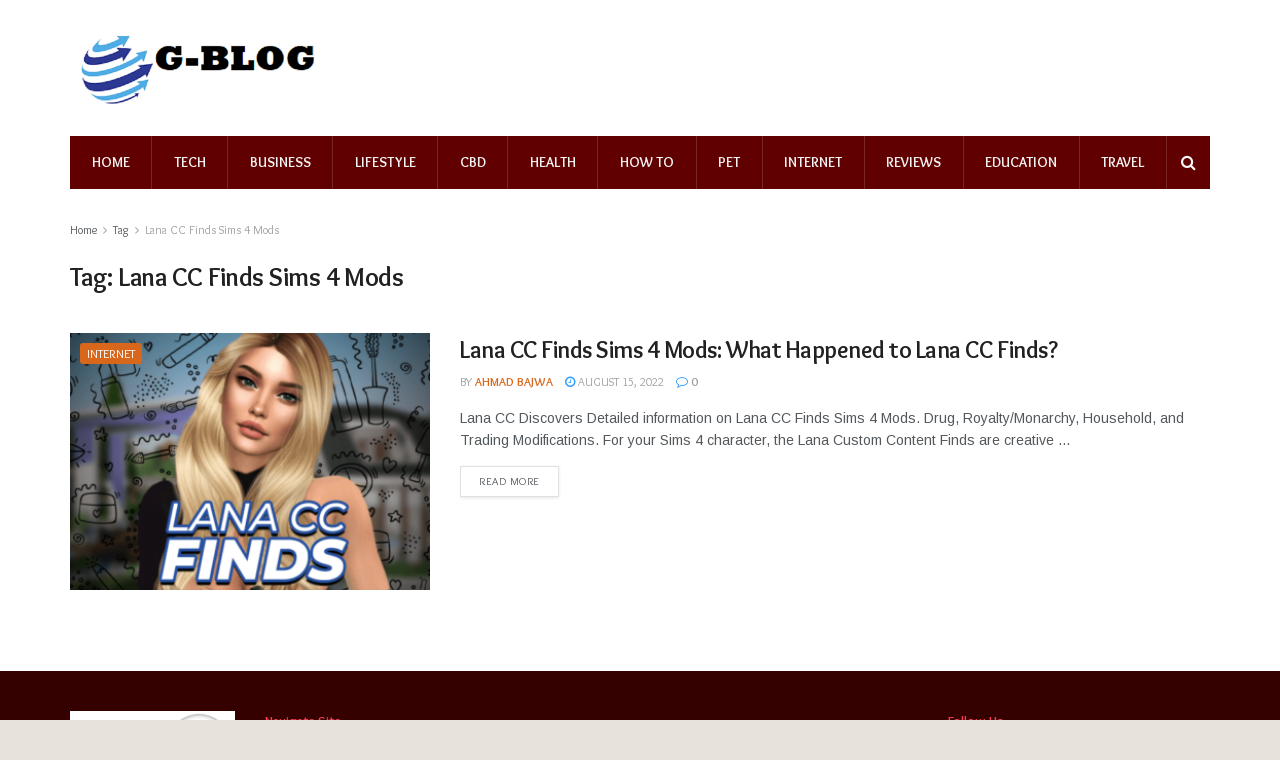

--- FILE ---
content_type: text/html; charset=UTF-8
request_url: https://g-blog.net/tag/lana-cc-finds-sims-4-mods/
body_size: 15222
content:
<!doctype html> <!--[if lt IE 7]><html class="no-js lt-ie9 lt-ie8 lt-ie7" lang="en-US"> <![endif]--> <!--[if IE 7]><html class="no-js lt-ie9 lt-ie8" lang="en-US"> <![endif]--> <!--[if IE 8]><html class="no-js lt-ie9" lang="en-US"> <![endif]--> <!--[if IE 9]><html class="no-js lt-ie10" lang="en-US"> <![endif]--> <!--[if gt IE 8]><!--><html class="no-js" lang="en-US"> <!--<![endif]--><head><meta http-equiv="Content-Type" content="text/html; charset=UTF-8" /><meta name='viewport' content='width=device-width, initial-scale=1, user-scalable=yes' /><link rel="stylesheet" media="print" onload="this.onload=null;this.media='all';" id="ao_optimized_gfonts" href="https://fonts.googleapis.com/css?family=Overlock%3A700%2Cregular%2Cregular%7CArimo%3Aregular&amp;display=swap"><link rel="profile" href="http://gmpg.org/xfn/11" /><link rel="pingback" href="https://g-blog.net/xmlrpc.php" /><meta name="theme-color" content="#b78726"><meta name="msapplication-navbutton-color" content="#b78726"><meta name="apple-mobile-web-app-status-bar-style" content="#b78726"><meta name='robots' content='noindex, follow' /><meta property="og:type" content="website"><meta property="og:title" content="Lana CC Finds Sims 4 Mods: What Happened to Lana CC Finds?"><meta property="og:site_name" content="My Blog"><meta property="og:description" content="Lana CC Discovers Detailed information on Lana CC Finds Sims 4 Mods. Drug, Royalty/Monarchy, Household, and Trading Modifications. For your"><meta property="og:url" content="https://g-blog.net/tag/lana-cc-finds-sims-4-mods"><meta property="og:locale" content="en_US"><meta property="og:image" content="https://g-blog.net/wp-content/uploads/2022/08/Lana-CC-Finds-Sims-4-Mods.png"><meta property="og:image:height" content="360"><meta property="og:image:width" content="640"><meta name="twitter:card" content="summary"><meta name="twitter:url" content="https://g-blog.net/tag/lana-cc-finds-sims-4-mods"><meta name="twitter:title" content="Lana CC Finds Sims 4 Mods: What Happened to Lana CC Finds?"><meta name="twitter:description" content="Lana CC Discovers Detailed information on Lana CC Finds Sims 4 Mods. Drug, Royalty/Monarchy, Household, and Trading Modifications. For your"><meta name="twitter:image:src" content="https://g-blog.net/wp-content/uploads/2022/08/Lana-CC-Finds-Sims-4-Mods.png"><meta name="twitter:image:width" content="640"><meta name="twitter:image:height" content="360"><meta name="twitter:site" content="https://twitter.com/jegtheme"> <script defer src="[data-uri]"></script> <title>Lana CC Finds Sims 4 Mods Archives - My Blog</title><meta property="og:locale" content="en_US" /><meta property="og:type" content="article" /><meta property="og:title" content="Lana CC Finds Sims 4 Mods Archives - My Blog" /><meta property="og:url" content="https://g-blog.net/tag/lana-cc-finds-sims-4-mods/" /><meta property="og:site_name" content="My Blog" /><meta name="twitter:card" content="summary_large_image" /> <script type="application/ld+json" class="yoast-schema-graph">{"@context":"https://schema.org","@graph":[{"@type":"WebSite","@id":"https://g-blog.net/#website","url":"https://g-blog.net/","name":"My Blog","description":"My WordPress Blog","potentialAction":[{"@type":"SearchAction","target":{"@type":"EntryPoint","urlTemplate":"https://g-blog.net/?s={search_term_string}"},"query-input":"required name=search_term_string"}],"inLanguage":"en-US"},{"@type":"CollectionPage","@id":"https://g-blog.net/tag/lana-cc-finds-sims-4-mods/","url":"https://g-blog.net/tag/lana-cc-finds-sims-4-mods/","name":"Lana CC Finds Sims 4 Mods Archives - My Blog","isPartOf":{"@id":"https://g-blog.net/#website"},"breadcrumb":{"@id":"https://g-blog.net/tag/lana-cc-finds-sims-4-mods/#breadcrumb"},"inLanguage":"en-US","potentialAction":[{"@type":"ReadAction","target":["https://g-blog.net/tag/lana-cc-finds-sims-4-mods/"]}]},{"@type":"BreadcrumbList","@id":"https://g-blog.net/tag/lana-cc-finds-sims-4-mods/#breadcrumb","itemListElement":[{"@type":"ListItem","position":1,"name":"Home","item":"https://g-blog.net/"},{"@type":"ListItem","position":2,"name":"Lana CC Finds Sims 4 Mods"}]}]}</script> <link href='https://fonts.gstatic.com' crossorigin='anonymous' rel='preconnect' /><link href='https://fonts.googleapis.com' rel='preconnect' /><link href='https://connect.facebook.net' rel='preconnect' /><link href='https://www.google-analytics.com' rel='preconnect' /><link href='https://www.googletagmanager.com' rel='preconnect' /><link rel="alternate" type="application/rss+xml" title="My Blog &raquo; Feed" href="https://g-blog.net/feed/" /><link rel="alternate" type="application/rss+xml" title="My Blog &raquo; Lana CC Finds Sims 4 Mods Tag Feed" href="https://g-blog.net/tag/lana-cc-finds-sims-4-mods/feed/" /><link rel='stylesheet' id='wp-block-library-css'  href='https://g-blog.net/wp-includes/css/dist/block-library/style.min.css' type='text/css' media='all' /><link rel='stylesheet' id='contact-form-7-css'  href='https://g-blog.net/wp-content/cache/autoptimize/css/autoptimize_single_e6fae855021a88a0067fcc58121c594f.css' type='text/css' media='all' /> <!--[if lt IE 9]><link rel='stylesheet' id='vc_lte_ie9-css'  href='https://g-blog.net/wp-content/plugins/js_composer/assets/css/vc_lte_ie9.min.css' type='text/css' media='screen' /> <![endif]--><link rel='stylesheet' id='mediaelement-css'  href='https://g-blog.net/wp-includes/js/mediaelement/mediaelementplayer-legacy.min.css' type='text/css' media='all' /><link rel='stylesheet' id='wp-mediaelement-css'  href='https://g-blog.net/wp-includes/js/mediaelement/wp-mediaelement.min.css' type='text/css' media='all' /><link rel='stylesheet' id='jnews-frontend-css'  href='https://g-blog.net/wp-content/themes/jnews/assets/dist/frontend.min.css' type='text/css' media='all' /><link rel='stylesheet' id='jnews-style-css'  href='https://g-blog.net/wp-content/themes/jnews/style.css' type='text/css' media='all' /><link rel='stylesheet' id='jnews-darkmode-css'  href='https://g-blog.net/wp-content/cache/autoptimize/css/autoptimize_single_2fabf4760564b3c9d72fa7fdebdadd00.css' type='text/css' media='all' /><link rel='stylesheet' id='jnews-scheme-css'  href='https://g-blog.net/wp-content/cache/autoptimize/css/autoptimize_single_c829e485538d1d93f4da9ed88ffdd59f.css' type='text/css' media='all' /><link rel='stylesheet' id='jnews-social-login-style-css'  href='https://g-blog.net/wp-content/cache/autoptimize/css/autoptimize_single_52d04370925cb2192842c3561b60669e.css' type='text/css' media='all' /><link rel='stylesheet' id='jnews-select-share-css'  href='https://g-blog.net/wp-content/cache/autoptimize/css/autoptimize_single_8f3b6d3f68e565aa299f690eb1ff87b5.css' type='text/css' media='all' /><link rel='stylesheet' id='jnews-weather-style-css'  href='https://g-blog.net/wp-content/cache/autoptimize/css/autoptimize_single_1872e98f35c3da17dfa1815eaf3ed962.css' type='text/css' media='all' /> <script type='text/javascript' src='https://g-blog.net/wp-includes/js/jquery/jquery.min.js' id='jquery-core-js'></script> <script defer type='text/javascript' src='https://g-blog.net/wp-includes/js/jquery/jquery-migrate.min.js' id='jquery-migrate-js'></script> <link rel="https://api.w.org/" href="https://g-blog.net/wp-json/" /><link rel="alternate" type="application/json" href="https://g-blog.net/wp-json/wp/v2/tags/870" /><link rel="EditURI" type="application/rsd+xml" title="RSD" href="https://g-blog.net/xmlrpc.php?rsd" /><link rel="wlwmanifest" type="application/wlwmanifest+xml" href="https://g-blog.net/wp-includes/wlwmanifest.xml" /><meta name="generator" content="WordPress 5.8.12" />  <script defer src="https://www.googletagmanager.com/gtag/js?id=UA-171664560-1"></script> <script defer src="[data-uri]"></script> <meta name="google-site-verification" content="OLMbuSUdAns2ctFmuAtvGkBN1SzieSwRpVxabSdn63Q" />  <script defer src="https://www.googletagmanager.com/gtag/js?id=G-58CN18B0MR"></script> <script defer src="[data-uri]"></script><meta name="ahrefs-site-verification" content="d1d8fe148fc1d2cc5f8571f372cd7c8b77b007b5d7980a4384f254a52424f601"><meta name="generator" content="Powered by WPBakery Page Builder - drag and drop page builder for WordPress."/> <script type='application/ld+json'>{"@context":"http:\/\/schema.org","@type":"Organization","@id":"https:\/\/g-blog.net\/#organization","url":"https:\/\/g-blog.net\/","name":"","logo":{"@type":"ImageObject","url":""},"sameAs":["https:\/\/www.facebook.com\/jegtheme\/","https:\/\/twitter.com\/jegtheme","http:\/\/youtube.com\/jegtheme","http:\/\/instagram.com\/jegtheme","#"]}</script> <script type='application/ld+json'>{"@context":"http:\/\/schema.org","@type":"WebSite","@id":"https:\/\/g-blog.net\/#website","url":"https:\/\/g-blog.net\/","name":"","potentialAction":{"@type":"SearchAction","target":"https:\/\/g-blog.net\/?s={search_term_string}","query-input":"required name=search_term_string"}}</script> <link rel="icon" href="https://g-blog.net/wp-content/uploads/2022/08/cropped-G-blog-logo-32x32.png" sizes="32x32" /><link rel="icon" href="https://g-blog.net/wp-content/uploads/2022/08/cropped-G-blog-logo-192x192.png" sizes="192x192" /><link rel="apple-touch-icon" href="https://g-blog.net/wp-content/uploads/2022/08/cropped-G-blog-logo-180x180.png" /><meta name="msapplication-TileImage" content="https://g-blog.net/wp-content/uploads/2022/08/cropped-G-blog-logo-270x270.png" /><style id="jeg_dynamic_css" type="text/css" data-type="jeg_custom-css">.jeg_top_weather{background:}.jeg_top_weather>.jeg_weather_temp,.jeg_midbar .jeg_top_weather>.jeg_weather_temp>.jeg_weather_unit,.jeg_top_weather>.jeg_weather_location{color:}.jeg_top_weather .jeg_weather_condition .jeg_weather_icon{color:}.jeg_top_weather .jeg_weather_item{background:}.jeg_top_weather .jeg_weather_item .jeg_weather_temp:hover,.jeg_weather_widget .jeg_weather_item:hover{background:}.jeg_top_weather .jeg_weather_item .jeg_weather_temp .jeg_weather_icon{color:;border-color:}.jeg_top_weather .jeg_weather_item .jeg_weather_temp .jeg_weather_value,.jeg_top_weather .jeg_weather_item .jeg_weather_temp .jeg_weather_unit{color:}.jeg_top_weather .jeg_weather_item .jeg_weather_temp .jeg_weather_day{color:}body.jnews{background-color:#e7e3da;background-image:url("")}.jeg_container,.jeg_content,.jeg_boxed .jeg_main .jeg_container,.jeg_autoload_separator{background-color:}body,.newsfeed_carousel.owl-carousel .owl-nav div,.jeg_filter_button,.owl-carousel .owl-nav div,.jeg_readmore,.jeg_hero_style_7 .jeg_post_meta a,.widget_calendar thead th,.widget_calendar tfoot a,.jeg_socialcounter a,.entry-header .jeg_meta_like a,.entry-header .jeg_meta_comment a,.entry-content tbody tr:hover,.entry-content th,.jeg_splitpost_nav li:hover a,#breadcrumbs a,.jeg_author_socials a:hover,.jeg_footer_content a,.jeg_footer_bottom a,.jeg_cartcontent,.woocommerce .woocommerce-breadcrumb a{color:}a,.jeg_menu_style_5>li>a:hover,.jeg_menu_style_5>li.sfHover>a,.jeg_menu_style_5>li.current-menu-item>a,.jeg_menu_style_5>li.current-menu-ancestor>a,.jeg_navbar .jeg_menu:not(.jeg_main_menu)>li>a:hover,.jeg_midbar .jeg_menu:not(.jeg_main_menu)>li>a:hover,.jeg_side_tabs li.active,.jeg_block_heading_5 strong,.jeg_block_heading_6 strong,.jeg_block_heading_7 strong,.jeg_block_heading_8 strong,.jeg_subcat_list li a:hover,.jeg_subcat_list li button:hover,.jeg_pl_lg_7 .jeg_thumb .jeg_post_category a,.jeg_pl_xs_2:before,.jeg_pl_xs_4 .jeg_postblock_content:before,.jeg_postblock .jeg_post_title a:hover,.jeg_hero_style_6 .jeg_post_title a:hover,.jeg_sidefeed .jeg_pl_xs_3 .jeg_post_title a:hover,.widget_jnews_popular .jeg_post_title a:hover,.jeg_meta_author a,.widget_archive li a:hover,.widget_pages li a:hover,.widget_meta li a:hover,.widget_recent_entries li a:hover,.widget_rss li a:hover,.widget_rss cite,.widget_categories li a:hover,.widget_categories li.current-cat>a,#breadcrumbs a:hover,.jeg_share_count .counts,.commentlist .bypostauthor>.comment-body>.comment-author>.fn,span.required,.jeg_review_title,.bestprice .price,.authorlink a:hover,.jeg_vertical_playlist .jeg_video_playlist_play_icon,.jeg_vertical_playlist .jeg_video_playlist_item.active .jeg_video_playlist_thumbnail:before,.jeg_horizontal_playlist .jeg_video_playlist_play,.woocommerce li.product .pricegroup .button,.widget_display_forums li a:hover,.widget_display_topics li:before,.widget_display_replies li:before,.widget_display_views li:before,.bbp-breadcrumb a:hover,.jeg_mobile_menu li.sfHover>a,.jeg_mobile_menu li a:hover,.split-template-6 .pagenum{color:#d8671c}.jeg_menu_style_1>li>a:before,.jeg_menu_style_2>li>a:before,.jeg_menu_style_3>li>a:before,.jeg_side_toggle,.jeg_slide_caption .jeg_post_category a,.jeg_slider_type_1 .owl-nav .owl-next,.jeg_block_heading_1 .jeg_block_title span,.jeg_block_heading_2 .jeg_block_title span,.jeg_block_heading_3,.jeg_block_heading_4 .jeg_block_title span,.jeg_block_heading_6:after,.jeg_pl_lg_box .jeg_post_category a,.jeg_pl_md_box .jeg_post_category a,.jeg_readmore:hover,.jeg_thumb .jeg_post_category a,.jeg_block_loadmore a:hover,.jeg_postblock.alt .jeg_block_loadmore a:hover,.jeg_block_loadmore a.active,.jeg_postblock_carousel_2 .jeg_post_category a,.jeg_heroblock .jeg_post_category a,.jeg_pagenav_1 .page_number.active,.jeg_pagenav_1 .page_number.active:hover,input[type=submit],.btn,.button,.widget_tag_cloud a:hover,.popularpost_item:hover .jeg_post_title a:before,.jeg_splitpost_4 .page_nav,.jeg_splitpost_5 .page_nav,.jeg_post_via a:hover,.jeg_post_source a:hover,.jeg_post_tags a:hover,.comment-reply-title small a:before,.comment-reply-title small a:after,.jeg_storelist .productlink,.authorlink li.active a:before,.jeg_footer.dark .socials_widget:not(.nobg) a:hover .fa,.jeg_breakingnews_title,.jeg_overlay_slider_bottom.owl-carousel .owl-nav div,.jeg_overlay_slider_bottom.owl-carousel .owl-nav div:hover,.jeg_vertical_playlist .jeg_video_playlist_current,.woocommerce span.onsale,.woocommerce #respond input#submit:hover,.woocommerce a.button:hover,.woocommerce button.button:hover,.woocommerce input.button:hover,.woocommerce #respond input#submit.alt,.woocommerce a.button.alt,.woocommerce button.button.alt,.woocommerce input.button.alt,.jeg_popup_post .caption,.jeg_footer.dark input[type=submit],.jeg_footer.dark .btn,.jeg_footer.dark .button,.footer_widget.widget_tag_cloud a:hover{background-color:#d8671c}.jeg_block_heading_7 .jeg_block_title span,.jeg_readmore:hover,.jeg_block_loadmore a:hover,.jeg_block_loadmore a.active,.jeg_pagenav_1 .page_number.active,.jeg_pagenav_1 .page_number.active:hover,.jeg_pagenav_3 .page_number:hover,.jeg_prevnext_post a:hover h3,.jeg_overlay_slider .jeg_post_category,.jeg_sidefeed .jeg_post.active,.jeg_vertical_playlist.jeg_vertical_playlist .jeg_video_playlist_item.active .jeg_video_playlist_thumbnail img,.jeg_horizontal_playlist .jeg_video_playlist_item.active{border-color:#d8671c}.jeg_tabpost_nav li.active,.woocommerce div.product .woocommerce-tabs ul.tabs li.active{border-bottom-color:#d8671c}.jeg_post_meta .fa,.entry-header .jeg_post_meta .fa,.jeg_review_stars,.jeg_price_review_list{color:}.jeg_share_button.share-float.share-monocrhome a{background-color:}h1,h2,h3,h4,h5,h6,.jeg_post_title a,.entry-header .jeg_post_title,.jeg_hero_style_7 .jeg_post_title a,.jeg_block_title,.jeg_splitpost_bar .current_title,.jeg_video_playlist_title,.gallery-caption{color:}.split-template-9 .pagenum,.split-template-10 .pagenum,.split-template-11 .pagenum,.split-template-12 .pagenum,.split-template-13 .pagenum,.split-template-15 .pagenum,.split-template-18 .pagenum,.split-template-20 .pagenum,.split-template-19 .current_title span,.split-template-20 .current_title span{background-color:}.entry-content .content-inner p,.entry-content .content-inner span,.entry-content .intro-text{color:}.entry-content .content-inner a{color:}.jeg_topbar .jeg_nav_row,.jeg_topbar .jeg_search_no_expand .jeg_search_input{line-height:36px}.jeg_topbar .jeg_nav_row,.jeg_topbar .jeg_nav_icon{height:36px}.jeg_topbar,.jeg_topbar.dark,.jeg_topbar.custom{background:#fff}.jeg_topbar .jeg_nav_item,.jeg_topbar.dark .jeg_nav_item{border-color:rgba(255,255,255,.13)}.jeg_topbar a,.jeg_topbar.dark a{color:}.jeg_topbar,.jeg_topbar.dark{border-top-width:px;border-top-color:}.jeg_midbar{height:136px;background-image:url("")}.jeg_midbar,.jeg_midbar.dark{background-color:;border-bottom-width:px;border-bottom-color:;color:}.jeg_midbar a,.jeg_midbar.dark a{color:}.jeg_header .jeg_bottombar.jeg_navbar,.jeg_bottombar .jeg_nav_icon{height:53px}.jeg_header .jeg_bottombar.jeg_navbar,.jeg_header .jeg_bottombar .jeg_main_menu:not(.jeg_menu_style_1)>li>a,.jeg_header .jeg_bottombar .jeg_menu_style_1>li,.jeg_header .jeg_bottombar .jeg_menu:not(.jeg_main_menu)>li>a{line-height:53px}.jeg_header .jeg_bottombar.jeg_navbar_wrapper:not(.jeg_navbar_boxed),.jeg_header .jeg_bottombar.jeg_navbar_boxed .jeg_nav_row{background:#600000}.jeg_header .jeg_navbar_menuborder .jeg_main_menu>li:not(:last-child),.jeg_header .jeg_navbar_menuborder .jeg_nav_item,.jeg_navbar_boxed .jeg_nav_row,.jeg_header .jeg_navbar_menuborder:not(.jeg_navbar_boxed) .jeg_nav_left .jeg_nav_item:first-child{border-color:}.jeg_header .jeg_bottombar,.jeg_header .jeg_bottombar.jeg_navbar_dark{color:}.jeg_header .jeg_bottombar a,.jeg_header .jeg_bottombar.jeg_navbar_dark a{color:}.jeg_header .jeg_bottombar a:hover,.jeg_header .jeg_bottombar.jeg_navbar_dark a:hover,.jeg_header .jeg_bottombar .jeg_menu:not(.jeg_main_menu)>li>a:hover{color:}.jeg_header .jeg_bottombar,.jeg_header .jeg_bottombar.jeg_navbar_dark,.jeg_bottombar.jeg_navbar_boxed .jeg_nav_row,.jeg_bottombar.jeg_navbar_dark.jeg_navbar_boxed .jeg_nav_row{border-top-width:px;border-bottom-width:px}.jeg_header_wrapper .jeg_bottombar,.jeg_header_wrapper .jeg_bottombar.jeg_navbar_dark,.jeg_bottombar.jeg_navbar_boxed .jeg_nav_row,.jeg_bottombar.jeg_navbar_dark.jeg_navbar_boxed .jeg_nav_row{border-top-color:;border-bottom-color:}.jeg_stickybar.jeg_navbar,.jeg_navbar .jeg_nav_icon{height:px}.jeg_stickybar.jeg_navbar,.jeg_stickybar .jeg_main_menu:not(.jeg_menu_style_1)>li>a,.jeg_stickybar .jeg_menu_style_1>li,.jeg_stickybar .jeg_menu:not(.jeg_main_menu)>li>a{line-height:px}.jeg_stickybar,.jeg_stickybar.dark{color:;border-bottom-width:0}.jeg_stickybar a,.jeg_stickybar.dark a{color:}.jeg_stickybar,.jeg_stickybar.dark,.jeg_stickybar.jeg_navbar_boxed .jeg_nav_row{border-bottom-color:}.jeg_mobile_bottombar{height:px;line-height:px}.jeg_mobile_midbar,.jeg_mobile_midbar.dark{background:#773f19;color:;border-top-width:px;border-top-color:}.jeg_mobile_midbar a,.jeg_mobile_midbar.dark a{color:}.jeg_header .socials_widget>a>i.fa:before{color:#d8671c}.jeg_header .socials_widget>a>i.fa{background-color:}.jeg_aside_item.socials_widget>a>i.fa:before{color:}.jeg_top_date{color:;background:}.jeg_header .jeg_button_1 .btn{background:;color:;border-color:}.jeg_header .jeg_button_1 .btn:hover{background:}.jeg_header .jeg_button_2 .btn{background:;color:;border-color:}.jeg_header .jeg_button_2 .btn:hover{background:}.jeg_header .jeg_button_3 .btn{background:;color:;border-color:}.jeg_header .jeg_button_3 .btn:hover{background:}.jeg_header .jeg_vertical_menu.jeg_vertical_menu_1{border-top-width:px;border-top-color:}.jeg_header .jeg_vertical_menu.jeg_vertical_menu_1 a{border-top-color:}.jeg_header .jeg_vertical_menu.jeg_vertical_menu_2{border-top-width:px;border-top-color:}.jeg_header .jeg_vertical_menu.jeg_vertical_menu_2 a{border-top-color:}.jeg_header .jeg_vertical_menu.jeg_vertical_menu_3{border-top-width:px;border-top-color:}.jeg_header .jeg_vertical_menu.jeg_vertical_menu_3 a{border-top-color:}.jeg_header .jeg_vertical_menu.jeg_vertical_menu_4{border-top-width:px;border-top-color:}.jeg_header .jeg_vertical_menu.jeg_vertical_menu_4 a{border-top-color:}.jeg_lang_switcher{color:;background:}.jeg_nav_icon .jeg_mobile_toggle.toggle_btn{color:}.jeg_navbar_mobile_wrapper .jeg_nav_item a.jeg_mobile_toggle,.jeg_navbar_mobile_wrapper .dark .jeg_nav_item a.jeg_mobile_toggle{color:}.cartdetail.woocommerce .jeg_carticon{color:}.cartdetail.woocommerce .cartlink{color:}.jeg_cart.cartdetail .jeg_cartcontent{background-color:}.cartdetail.woocommerce ul.cart_list li a,.cartdetail.woocommerce ul.product_list_widget li a,.cartdetail.woocommerce .widget_shopping_cart_content .total{color:}.cartdetail.woocommerce .cart_list .quantity,.cartdetail.woocommerce .product_list_widget .quantity{color:}.cartdetail.woocommerce .widget_shopping_cart_content .total{border-top-color:;border-bottom-color:}.cartdetail.woocommerce .widget_shopping_cart_content .button{background-color:}.cartdetail.woocommerce a.button{color:}.cartdetail.woocommerce a.button:hover{background-color:;color:}.jeg_cart_icon.woocommerce .jeg_carticon{color:}.jeg_cart_icon .jeg_cartcontent{background-color:}.jeg_cart_icon.woocommerce ul.cart_list li a,.jeg_cart_icon.woocommerce ul.product_list_widget li a,.jeg_cart_icon.woocommerce .widget_shopping_cart_content .total{color:}.jeg_cart_icon.woocommerce .cart_list .quantity,.jeg_cart_icon.woocommerce .product_list_widget .quantity{color:}.jeg_cart_icon.woocommerce .widget_shopping_cart_content .total{border-top-color:;border-bottom-color:}.jeg_cart_icon.woocommerce .widget_shopping_cart_content .button{background-color:}.jeg_cart_icon.woocommerce a.button{color:}.jeg_cart_icon.woocommerce a.button:hover{background-color:;color:}.jeg_nav_account,.jeg_navbar .jeg_nav_account .jeg_menu>li>a,.jeg_midbar .jeg_nav_account .jeg_menu>li>a{color:}.jeg_menu.jeg_accountlink li>ul{background-color:}.jeg_menu.jeg_accountlink li>ul,.jeg_menu.jeg_accountlink li>ul li>a,.jeg_menu.jeg_accountlink li>ul li:hover>a,.jeg_menu.jeg_accountlink li>ul li.sfHover>a{color:}.jeg_menu.jeg_accountlink li>ul li:hover>a,.jeg_menu.jeg_accountlink li>ul li.sfHover>a{background-color:}.jeg_menu.jeg_accountlink li>ul,.jeg_menu.jeg_accountlink li>ul li a{border-color:}.jeg_header .jeg_search_wrapper.search_icon .jeg_search_toggle{color:}.jeg_header .jeg_search_wrapper.jeg_search_popup_expand .jeg_search_form,.jeg_header .jeg_search_popup_expand .jeg_search_result{background:}.jeg_header .jeg_search_expanded .jeg_search_popup_expand .jeg_search_form:before{border-bottom-color:}.jeg_header .jeg_search_wrapper.jeg_search_popup_expand .jeg_search_form,.jeg_header .jeg_search_popup_expand .jeg_search_result,.jeg_header .jeg_search_popup_expand .jeg_search_result .search-noresult,.jeg_header .jeg_search_popup_expand .jeg_search_result .search-all-button{border-color:}.jeg_header .jeg_search_expanded .jeg_search_popup_expand .jeg_search_form:after{border-bottom-color:}.jeg_header .jeg_search_wrapper.jeg_search_popup_expand .jeg_search_form .jeg_search_input{background:;border-color:}.jeg_header .jeg_search_popup_expand .jeg_search_form .jeg_search_button{color:}.jeg_header .jeg_search_popup_expand .jeg_search_form .jeg_search_input::-webkit-input-placeholder{color:}.jeg_header .jeg_search_popup_expand .jeg_search_form .jeg_search_input:-moz-placeholder{color:}.jeg_header .jeg_search_popup_expand .jeg_search_form .jeg_search_input::-moz-placeholder{color:}.jeg_header .jeg_search_popup_expand .jeg_search_form .jeg_search_input:-ms-input-placeholder{color:}.jeg_header .jeg_search_popup_expand .jeg_search_result{background-color:}.jeg_header .jeg_search_popup_expand .jeg_search_result,.jeg_header .jeg_search_popup_expand .jeg_search_result .search-link{border-color:}.jeg_header .jeg_search_popup_expand .jeg_search_result a,.jeg_header .jeg_search_popup_expand .jeg_search_result .search-link{color:}.jeg_header .jeg_search_expanded .jeg_search_modal_expand .jeg_search_input::-webkit-input-placeholder{color:}.jeg_header .jeg_search_expanded .jeg_search_modal_expand .jeg_search_input:-moz-placeholder{color:}.jeg_header .jeg_search_expanded .jeg_search_modal_expand .jeg_search_input::-moz-placeholder{color:}.jeg_header .jeg_search_expanded .jeg_search_modal_expand .jeg_search_input:-ms-input-placeholder{color:}.jeg_header .jeg_search_expanded .jeg_search_modal_expand{background:}.jeg_navbar_mobile .jeg_search_wrapper .jeg_search_toggle,.jeg_navbar_mobile .dark .jeg_search_wrapper .jeg_search_toggle{color:}.jeg_navbar_mobile .jeg_search_popup_expand .jeg_search_form,.jeg_navbar_mobile .jeg_search_popup_expand .jeg_search_result{background:}.jeg_navbar_mobile .jeg_search_expanded .jeg_search_popup_expand .jeg_search_toggle:before{border-bottom-color:}.jeg_navbar_mobile .jeg_search_wrapper.jeg_search_popup_expand .jeg_search_form,.jeg_navbar_mobile .jeg_search_popup_expand .jeg_search_result,.jeg_navbar_mobile .jeg_search_popup_expand .jeg_search_result .search-noresult,.jeg_navbar_mobile .jeg_search_popup_expand .jeg_search_result .search-all-button{border-color:}.jeg_navbar_mobile .jeg_search_expanded .jeg_search_popup_expand .jeg_search_toggle:after{border-bottom-color:}.jeg_navbar_mobile .jeg_search_popup_expand .jeg_search_form .jeg_search_input{background:;border-color:}.jeg_navbar_mobile .jeg_search_popup_expand .jeg_search_form .jeg_search_button{color:}.jeg_navbar_mobile .jeg_search_wrapper.jeg_search_popup_expand .jeg_search_form .jeg_search_input,.jeg_navbar_mobile .jeg_search_popup_expand .jeg_search_result a,.jeg_navbar_mobile .jeg_search_popup_expand .jeg_search_result .search-link{color:#020202}.jeg_navbar_mobile .jeg_search_popup_expand .jeg_search_input::-webkit-input-placeholder{color:}.jeg_navbar_mobile .jeg_search_popup_expand .jeg_search_input:-moz-placeholder{color:}.jeg_navbar_mobile .jeg_search_popup_expand .jeg_search_input::-moz-placeholder{color:}.jeg_navbar_mobile .jeg_search_popup_expand .jeg_search_input:-ms-input-placeholder{color:}.jeg_nav_search{width:%}.jeg_header .jeg_search_no_expand .jeg_search_form .jeg_search_input{background-color:;border-color:}.jeg_header .jeg_search_no_expand .jeg_search_form button.jeg_search_button{color:}.jeg_header .jeg_search_wrapper.jeg_search_no_expand .jeg_search_form .jeg_search_input{color:}.jeg_header .jeg_search_no_expand .jeg_search_result{background-color:}.jeg_header .jeg_search_no_expand .jeg_search_result,.jeg_header .jeg_search_no_expand .jeg_search_result .search-link{border-color:}.jeg_header .jeg_search_no_expand .jeg_search_result a,.jeg_header .jeg_search_no_expand .jeg_search_result .search-link{color:}#jeg_off_canvas .jeg_mobile_wrapper .jeg_search_result{background-color:}#jeg_off_canvas .jeg_search_result.with_result .search-all-button{border-color:}#jeg_off_canvas .jeg_mobile_wrapper .jeg_search_result a,#jeg_off_canvas .jeg_mobile_wrapper .jeg_search_result .search-link{color:}.jeg_menu_style_1>li>a:before,.jeg_menu_style_2>li>a:before,.jeg_menu_style_3>li>a:before{background:}.jeg_header .jeg_menu_style_4>li>a:hover,.jeg_header .jeg_menu_style_4>li.sfHover>a,.jeg_header .jeg_menu_style_4>li.current-menu-item>a,.jeg_header .jeg_menu_style_4>li.current-menu-ancestor>a,.jeg_navbar_dark .jeg_menu_style_4>li>a:hover,.jeg_navbar_dark .jeg_menu_style_4>li.sfHover>a,.jeg_navbar_dark .jeg_menu_style_4>li.current-menu-item>a,.jeg_navbar_dark .jeg_menu_style_4>li.current-menu-ancestor>a{background:rgba(255,255,255,.28)}.jeg_header .jeg_menu.jeg_main_menu>li>a:hover,.jeg_header .jeg_menu.jeg_main_menu>li.sfHover>a,.jeg_header .jeg_menu.jeg_main_menu>li>.sf-with-ul:hover:after,.jeg_header .jeg_menu.jeg_main_menu>li.sfHover>.sf-with-ul:after,.jeg_header .jeg_menu_style_4>li.current-menu-item>a,.jeg_header .jeg_menu_style_4>li.current-menu-ancestor>a,.jeg_header .jeg_menu_style_5>li.current-menu-item>a,.jeg_header .jeg_menu_style_5>li.current-menu-ancestor>a{color:}.jeg_navbar_wrapper .sf-arrows .sf-with-ul:after{color:#d6d6d6}.jeg_navbar_wrapper .jeg_menu li>ul{background:}.jeg_navbar_wrapper .jeg_menu li>ul li>a{color:}.jeg_navbar_wrapper .jeg_menu li>ul li:hover>a,.jeg_navbar_wrapper .jeg_menu li>ul li.sfHover>a,.jeg_navbar_wrapper .jeg_menu li>ul li.current-menu-item>a,.jeg_navbar_wrapper .jeg_menu li>ul li.current-menu-ancestor>a{background:}.jeg_header .jeg_navbar_wrapper .jeg_menu li>ul li:hover>a,.jeg_header .jeg_navbar_wrapper .jeg_menu li>ul li.sfHover>a,.jeg_header .jeg_navbar_wrapper .jeg_menu li>ul li.current-menu-item>a,.jeg_header .jeg_navbar_wrapper .jeg_menu li>ul li.current-menu-ancestor>a,.jeg_header .jeg_navbar_wrapper .jeg_menu li>ul li:hover>.sf-with-ul:after,.jeg_header .jeg_navbar_wrapper .jeg_menu li>ul li.sfHover>.sf-with-ul:after,.jeg_header .jeg_navbar_wrapper .jeg_menu li>ul li.current-menu-item>.sf-with-ul:after,.jeg_header .jeg_navbar_wrapper .jeg_menu li>ul li.current-menu-ancestor>.sf-with-ul:after{color:}.jeg_navbar_wrapper .jeg_menu li>ul li a{border-color:}.jeg_megamenu .sub-menu .jeg_newsfeed_subcat{background-color:;border-right-color:}.jeg_megamenu .sub-menu .jeg_newsfeed_subcat li.active{border-color:;background-color:}.jeg_navbar_wrapper .jeg_megamenu .sub-menu .jeg_newsfeed_subcat li a{color:}.jeg_megamenu .sub-menu .jeg_newsfeed_subcat li.active a{color:}.jeg_megamenu .sub-menu{background-color:}.jeg_megamenu .sub-menu .newsfeed_overlay{background-color:}.jeg_megamenu .sub-menu .newsfeed_overlay .jeg_preloader span{background-color:}.jeg_megamenu .sub-menu .jeg_newsfeed_list .jeg_newsfeed_item .jeg_post_title a{color:}.jeg_newsfeed_tags h3{color:}.jeg_navbar_wrapper .jeg_newsfeed_tags li a{color:}.jeg_newsfeed_tags{border-left-color:}.jeg_megamenu .sub-menu .jeg_newsfeed_list .newsfeed_carousel.owl-carousel .owl-nav div{color:;background-color:;border-color:}.jeg_megamenu .sub-menu .jeg_newsfeed_list .newsfeed_carousel.owl-carousel .owl-nav div:hover{color:;background-color:;border-color:}.jeg_megamenu .sub-menu .jeg_newsfeed_list .newsfeed_carousel.owl-carousel .owl-nav div.disabled{color:;background-color:;border-color:}.jnews .jeg_header .jeg_menu.jeg_top_menu>li>a{color:}.jnews .jeg_header .jeg_menu.jeg_top_menu>li a:hover{color:}.jnews .jeg_top_menu.sf-arrows .sf-with-ul:after{color:}.jnews .jeg_menu.jeg_top_menu li>ul{background-color:}.jnews .jeg_menu.jeg_top_menu li>ul,.jnews .jeg_menu.jeg_top_menu li>ul li>a,.jnews .jeg_menu.jeg_top_menu li>ul li:hover>a,.jnews .jeg_menu.jeg_top_menu li>ul li.sfHover>a{color:}.jnews .jeg_menu.jeg_top_menu li>ul li:hover>a,.jnews .jeg_menu.jeg_top_menu li>ul li.sfHover>a{background-color:}.jnews .jeg_menu.jeg_top_menu li>ul,.jnews .jeg_menu.jeg_top_menu li>ul li a{border-color:}#jeg_off_canvas.dark .jeg_mobile_wrapper,#jeg_off_canvas .jeg_mobile_wrapper{background:}.jeg_mobile_wrapper .nav_wrap:before{background:}.jeg_mobile_wrapper{background-image:url("")}.jeg_footer_content,.jeg_footer.dark .jeg_footer_content{background-color:#350000}.jeg_footer_secondary,.jeg_footer.dark .jeg_footer_secondary,.jeg_footer_bottom,.jeg_footer.dark .jeg_footer_bottom,.jeg_footer_sidecontent .jeg_footer_primary{color:}.jeg_footer_bottom a,.jeg_footer.dark .jeg_footer_bottom a,.jeg_footer_secondary a,.jeg_footer.dark .jeg_footer_secondary a,.jeg_footer_sidecontent .jeg_footer_primary a,.jeg_footer_sidecontent.dark .jeg_footer_primary a{color:}.jeg_footer_sidecontent .jeg_footer_primary .col-md-7 .jeg_footer_title,.jeg_footer_sidecontent .jeg_footer_primary .col-md-7 .jeg_footer_title{color:}.jeg_footer_sidecontent .jeg_footer_primary .col-md-7 .jeg_footer_title,.jeg_footer.dark .jeg_footer_sidecontent .jeg_footer_primary .col-md-7 .jeg_footer_title{border-bottom-color:}.socials_widget a .fa,.jeg_footer.dark .socials_widget a .fa,.jeg_footer .socials_widget.nobg .fa,.jeg_footer.dark .socials_widget.nobg .fa,.jeg_footer .socials_widget:not(.nobg) a .fa,.jeg_footer.dark .socials_widget:not(.nobg) a .fa{color:}.socials_widget a:hover .fa,.jeg_footer.dark .socials_widget a:hover .fa,.socials_widget a:hover .fa,.jeg_footer.dark .socials_widget a:hover .fa,.jeg_footer .socials_widget.nobg a:hover .fa,.jeg_footer.dark .socials_widget.nobg a:hover .fa,.jeg_footer .socials_widget:not(.nobg) a:hover .fa,.jeg_footer.dark .socials_widget:not(.nobg) a:hover .fa{color:}.jeg_footer_5 .jeg_footer_content .jeg_footer_social .socials_widget a,.jeg_footer_5.dark .jeg_footer_content .jeg_footer_social .socials_widget a,.jeg_footer_sidecontent .jeg_footer_primary .col-md-3 .jeg_footer_title{color:}.jeg_footer_sidecontent .jeg_footer_primary .col-md-3 .jeg_footer_title,.jeg_footer.dark .jeg_footer_sidecontent .jeg_footer_primary .col-md-3 .jeg_footer_title{border-bottom-color:}body,input,textarea,select,.chosen-container-single .chosen-single,.btn,.button{font-family:"Overlock",Helvetica,Arial,sans-serif}.jeg_post_title,.entry-header .jeg_post_title{font-family:"Overlock",Helvetica,Arial,sans-serif;font-weight:400;font-style:normal}.jeg_post_excerpt p,.content-inner p{font-family:"Arimo",Helvetica,Arial,sans-serif;font-weight:400;font-style:normal}.jeg_thumb .jeg_post_category a,.jeg_pl_lg_box .jeg_post_category a,.jeg_pl_md_box .jeg_post_category a,.jeg_postblock_carousel_2 .jeg_post_category a,.jeg_heroblock .jeg_post_category a,.jeg_slide_caption .jeg_post_category a{background-color:;color:}.jeg_overlay_slider .jeg_post_category,.jeg_thumb .jeg_post_category a,.jeg_pl_lg_box .jeg_post_category a,.jeg_pl_md_box .jeg_post_category a,.jeg_postblock_carousel_2 .jeg_post_category a,.jeg_heroblock .jeg_post_category a,.jeg_slide_caption .jeg_post_category a{border-color:}</style><style type="text/css">.no_thumbnail{display:none}</style><noscript><style>.wpb_animate_when_almost_visible{opacity:1}</style></noscript></head><body class="archive tag tag-lana-cc-finds-sims-4-mods tag-870 wp-embed-responsive jeg_toggle_dark jnews jeg_boxed jsc_normal wpb-js-composer js-comp-ver-6.0.5 vc_responsive"><div class="jeg_ad jeg_ad_top jnews_header_top_ads"><div class='ads-wrapper  '></div></div><div class="jeg_viewport"><div class="jeg_header_wrapper"><div class="jeg_header_instagram_wrapper"></div><div class="jeg_header normal"><div class="jeg_midbar jeg_container normal"><div class="container"><div class="jeg_nav_row"><div class="jeg_nav_col jeg_nav_left jeg_nav_normal"><div class="item_wrap jeg_nav_alignleft"><div class="jeg_nav_item jeg_logo jeg_desktop_logo"><div class="site-title"> <a href="https://g-blog.net/" style="padding: 0 0 0 0;"> <img class='jeg_logo_img' src="https://g-blog.net/wp-content/uploads/2022/08/G-blog-logo-1.png" srcset="https://g-blog.net/wp-content/uploads/2022/08/G-blog-logo-1.png 1x, https://g-blog.net/wp-content/uploads/2022/08/G-blog-logo-1.png 2x" alt="My Blog"data-light-src="https://g-blog.net/wp-content/uploads/2022/08/G-blog-logo-1.png" data-light-srcset="https://g-blog.net/wp-content/uploads/2022/08/G-blog-logo-1.png 1x, https://g-blog.net/wp-content/uploads/2022/08/G-blog-logo-1.png 2x" data-dark-src="https://g-blog.net/wp-content/uploads/2022/08/G-blog-logo-1.png" data-dark-srcset="https://g-blog.net/wp-content/uploads/2022/08/G-blog-logo-1.png 1x, https://g-blog.net/wp-content/uploads/2022/08/G-blog-logo.png 2x"> </a></div></div></div></div><div class="jeg_nav_col jeg_nav_center jeg_nav_normal"><div class="item_wrap jeg_nav_aligncenter"></div></div><div class="jeg_nav_col jeg_nav_right jeg_nav_grow"><div class="item_wrap jeg_nav_alignright"></div></div></div></div></div><div class="jeg_bottombar jeg_navbar jeg_container jeg_navbar_wrapper 1 jeg_navbar_boxed jeg_navbar_fitwidth jeg_navbar_menuborder jeg_navbar_dark"><div class="container"><div class="jeg_nav_row"><div class="jeg_nav_col jeg_nav_left jeg_nav_grow"><div class="item_wrap jeg_nav_alignleft"><div class="jeg_main_menu_wrapper"><div class="jeg_nav_item jeg_mainmenu_wrap"><ul class="jeg_menu jeg_main_menu jeg_menu_style_4" data-animation="animate"><li id="menu-item-80" class="menu-item menu-item-type-post_type menu-item-object-page menu-item-home menu-item-80 bgnav" data-item-row="default" ><a href="https://g-blog.net/">Home</a></li><li id="menu-item-89" class="menu-item menu-item-type-taxonomy menu-item-object-category menu-item-89 bgnav" data-item-row="default" ><a href="https://g-blog.net/category/tech/">TECH</a></li><li id="menu-item-81" class="menu-item menu-item-type-taxonomy menu-item-object-category menu-item-81 bgnav" data-item-row="default" ><a href="https://g-blog.net/category/business/">BUSINESS</a></li><li id="menu-item-84" class="menu-item menu-item-type-taxonomy menu-item-object-category menu-item-84 bgnav" data-item-row="default" ><a href="https://g-blog.net/category/lifestyle/">LIFESTYLE</a></li><li id="menu-item-1029" class="menu-item menu-item-type-taxonomy menu-item-object-category menu-item-1029 bgnav" data-item-row="default" ><a href="https://g-blog.net/category/cbd/">CBD</a></li><li id="menu-item-1030" class="menu-item menu-item-type-taxonomy menu-item-object-category menu-item-1030 bgnav" data-item-row="default" ><a href="https://g-blog.net/category/health/">HEALTH</a></li><li id="menu-item-1031" class="menu-item menu-item-type-taxonomy menu-item-object-category menu-item-1031 bgnav" data-item-row="default" ><a href="https://g-blog.net/category/how-to/">HOW TO</a></li><li id="menu-item-1033" class="menu-item menu-item-type-taxonomy menu-item-object-category menu-item-1033 bgnav" data-item-row="default" ><a href="https://g-blog.net/category/pet/">PET</a></li><li id="menu-item-1032" class="menu-item menu-item-type-taxonomy menu-item-object-category menu-item-1032 bgnav" data-item-row="default" ><a href="https://g-blog.net/category/internet/">INTERNET</a></li><li id="menu-item-1792" class="menu-item menu-item-type-taxonomy menu-item-object-category menu-item-1792 bgnav" data-item-row="default" ><a href="https://g-blog.net/category/reviews/">REVIEWS</a></li><li id="menu-item-1793" class="menu-item menu-item-type-taxonomy menu-item-object-category menu-item-1793 bgnav" data-item-row="default" ><a href="https://g-blog.net/category/education/">EDUCATION</a></li><li id="menu-item-1814" class="menu-item menu-item-type-taxonomy menu-item-object-category menu-item-1814 bgnav" data-item-row="default" ><a href="https://g-blog.net/category/travel/">TRAVEL</a></li></ul></div></div></div></div><div class="jeg_nav_col jeg_nav_center jeg_nav_normal"><div class="item_wrap jeg_nav_aligncenter"></div></div><div class="jeg_nav_col jeg_nav_right jeg_nav_normal"><div class="item_wrap jeg_nav_alignright"><div class="jeg_nav_item jeg_search_wrapper search_icon jeg_search_popup_expand"> <a href="#" class="jeg_search_toggle"><i class="fa fa-search"></i></a><form action="https://g-blog.net/" method="get" class="jeg_search_form" target="_top"> <input name="s" class="jeg_search_input" placeholder="Search..." type="text" value="" autocomplete="off"> <button type="submit" class="jeg_search_button btn"><i class="fa fa-search"></i></button></form><div class="jeg_search_result jeg_search_hide with_result"><div class="search-result-wrapper"></div><div class="search-link search-noresult"> No Result</div><div class="search-link search-all-button"> <i class="fa fa-search"></i> View All Result</div></div></div></div></div></div></div></div></div></div><div class="jeg_header_sticky"></div><div class="jeg_navbar_mobile_wrapper"><div class="jeg_navbar_mobile" data-mode="scroll"><div class="jeg_mobile_bottombar jeg_mobile_midbar jeg_container dark"><div class="container"><div class="jeg_nav_row"><div class="jeg_nav_col jeg_nav_left jeg_nav_normal"><div class="item_wrap jeg_nav_alignleft"><div class="jeg_nav_item"> <a href="#" class="toggle_btn jeg_mobile_toggle"><i class="fa fa-bars"></i></a></div></div></div><div class="jeg_nav_col jeg_nav_center jeg_nav_grow"><div class="item_wrap jeg_nav_aligncenter"><div class="jeg_nav_item jeg_mobile_logo"><div class="site-title"> <a href="https://g-blog.net/"> <img class='jeg_logo_img' src="https://g-blog.net/wp-content/uploads/2022/08/G-blog-logo-1.png" srcset="https://g-blog.net/wp-content/uploads/2022/08/G-blog-logo-1.png 1x, https://g-blog.net/wp-content/uploads/2022/08/G-blog-logo-1.png 2x" alt="My Blog"data-light-src="https://g-blog.net/wp-content/uploads/2022/08/G-blog-logo-1.png" data-light-srcset="https://g-blog.net/wp-content/uploads/2022/08/G-blog-logo-1.png 1x, https://g-blog.net/wp-content/uploads/2022/08/G-blog-logo-1.png 2x" data-dark-src="https://g-blog.net/wp-content/uploads/2022/08/G-blog-logo-1.png" data-dark-srcset="https://g-blog.net/wp-content/uploads/2022/08/G-blog-logo-1.png 1x, https://g-blog.net/wp-content/uploads/2022/08/G-blog-logo-1.png 2x"> </a></div></div></div></div><div class="jeg_nav_col jeg_nav_right jeg_nav_normal"><div class="item_wrap jeg_nav_alignright"><div class="jeg_nav_item jeg_search_wrapper jeg_search_popup_expand"> <a href="#" class="jeg_search_toggle"><i class="fa fa-search"></i></a><form action="https://g-blog.net/" method="get" class="jeg_search_form" target="_top"> <input name="s" class="jeg_search_input" placeholder="Search..." type="text" value="" autocomplete="off"> <button type="submit" class="jeg_search_button btn"><i class="fa fa-search"></i></button></form><div class="jeg_search_result jeg_search_hide with_result"><div class="search-result-wrapper"></div><div class="search-link search-noresult"> No Result</div><div class="search-link search-all-button"> <i class="fa fa-search"></i> View All Result</div></div></div></div></div></div></div></div></div><div class="sticky_blankspace" style="height: 60px;"></div></div><div class="jeg_main "><div class="jeg_container"><div class="jeg_content"><div class="jeg_section"><div class="container"><div class="jeg_ad jeg_archive jnews_archive_above_content_ads "><div class='ads-wrapper  '></div></div><div class="jeg_cat_content row"><div class="jeg_main_content col-sm-12"><div class="jeg_inner_content"><div class="jeg_archive_header"><div class="jeg_breadcrumbs jeg_breadcrumb_container"><div id="breadcrumbs"><span class=""> <a href="https://g-blog.net">Home</a> </span><i class="fa fa-angle-right"></i><span class=""> <a href="">Tag</a> </span><i class="fa fa-angle-right"></i><span class="breadcrumb_last_link"> <a href="https://g-blog.net/tag/lana-cc-finds-sims-4-mods/">Lana CC Finds Sims 4 Mods</a> </span></div></div><h1 class="jeg_archive_title">Tag: <span>Lana CC Finds Sims 4 Mods</span></h1></div><div class="jnews_archive_content_wrapper"><div class="jeg_postblock_5 jeg_postblock jeg_col_3o3"><div class="jeg_block_container"><div class="jeg_posts jeg_load_more_flag"><article class="jeg_post jeg_pl_lg_2 post-3369 post type-post status-publish format-standard has-post-thumbnail hentry category-internet tag-lana-cc-finds-sims-4-mods tag-lana-cc-finds-sims-4-mods-what-happened-to-lana-cc-finds tag-what-happened-to-lana-cc-finds"><div class="jeg_thumb"> <a href="https://g-blog.net/lana-cc-finds-sims-4-mods/"><div class="thumbnail-container animate-lazy  size-715 "><img width="350" height="250" src="https://g-blog.net/wp-content/themes/jnews/assets/img/jeg-empty.png" class="attachment-jnews-350x250 size-jnews-350x250 lazyload wp-post-image" alt="Lana CC Finds Sims 4 Mods" loading="lazy" data-src="https://g-blog.net/wp-content/uploads/2022/08/Lana-CC-Finds-Sims-4-Mods-350x250.png" data-sizes="auto" data-srcset="https://g-blog.net/wp-content/uploads/2022/08/Lana-CC-Finds-Sims-4-Mods-350x250.png 350w, https://g-blog.net/wp-content/uploads/2022/08/Lana-CC-Finds-Sims-4-Mods-120x86.png 120w" data-expand="700" /></div></a><div class="jeg_post_category"> <span><a href="https://g-blog.net/category/internet/" class="category-internet">INTERNET</a></span></div></div><div class="jeg_postblock_content"><h3 class="jeg_post_title"> <a href="https://g-blog.net/lana-cc-finds-sims-4-mods/">Lana CC Finds Sims 4 Mods: What Happened to Lana CC Finds?</a></h3><div class="jeg_post_meta"><div class="jeg_meta_author"><span class="by">by</span> <a href="https://g-blog.net/author/author/">Ahmad Bajwa</a></div><div class="jeg_meta_date"><a href="https://g-blog.net/lana-cc-finds-sims-4-mods/"><i class="fa fa-clock-o"></i> August 15, 2022</a></div><div class="jeg_meta_comment"><a href="https://g-blog.net/lana-cc-finds-sims-4-mods/#comments" ><i class="fa fa-comment-o"></i> 0 </a></div></div><div class="jeg_post_excerpt"><p>Lana CC Discovers Detailed information on Lana CC Finds Sims 4 Mods. Drug, Royalty/Monarchy, Household, and Trading Modifications. For your Sims 4 character, the Lana Custom Content Finds are creative ...</p> <a href="https://g-blog.net/lana-cc-finds-sims-4-mods/" class="jeg_readmore">Read more</a></div></div></article></div></div></div></div></div></div><div class="jeg_sidebar left jeg_sticky_sidebar col-sm-4"></div></div></div></div></div><div class="jeg_ad jnews_above_footer_ads "><div class='ads-wrapper  '></div></div></div></div><div class="footer-holder" id="footer" data-id="footer"><div class="jeg_footer jeg_footer_sidecontent dark"><div class="jeg_footer_container jeg_container"><div class="jeg_footer_content"><div class="container"><div class="row"><div class="jeg_footer_primary clearfix"><div class="col-md-2 footer_column"><div class="footer_widget widget_about"><div class="jeg_about"> <a href="https://g-blog.net/" class="footer_logo"> <img class='jeg_logo_img' src="https://g-blog.net/wp-content/uploads/2020/07/NEW-LOGO.png" srcset="https://g-blog.net/wp-content/uploads/2020/07/NEW-LOGO.png 1x, https://g-blog.net/wp-content/uploads/2020/07/NEW-LOGO.png 2x" alt="My Blog"data-light-src="https://g-blog.net/wp-content/uploads/2020/07/NEW-LOGO.png" data-light-srcset="https://g-blog.net/wp-content/uploads/2020/07/NEW-LOGO.png 1x, https://g-blog.net/wp-content/uploads/2020/07/NEW-LOGO.png 2x" data-dark-src="https://g-blog.net/wp-content/uploads/2020/07/NEW-LOGO.png" data-dark-srcset="https://g-blog.net/wp-content/uploads/2020/07/NEW-LOGO.png 1x, https://g-blog.net/wp-content/uploads/2020/07/NEW-LOGO.png 2x"> </a><p class="copyright"> © 2020 – G-Blog. All Right Reserved.</p></div></div></div><div class="col-md-7 col-sm-8 footer_column"><div class="footer_widget widget_nav_menu"><div class="jeg_footer_heading jeg_footer_heading_2"><h3 class="jeg_footer_title menu-title"><span>Navigate Site</span></h3></div><ul class="jeg_menu_footer"><li id="menu-item-1811" class="menu-item menu-item-type-post_type menu-item-object-page menu-item-1811"><a href="https://g-blog.net/about-us/">About Us</a></li><li id="menu-item-1812" class="menu-item menu-item-type-post_type menu-item-object-page menu-item-1812"><a href="https://g-blog.net/submit-a-guest-post-technology-write-for-us/">Write For Us</a></li><li id="menu-item-1813" class="menu-item menu-item-type-post_type menu-item-object-page menu-item-1813"><a href="https://g-blog.net/contact-us/">Contact Us</a></li><li id="menu-item-2943" class="menu-item menu-item-type-custom menu-item-object-custom menu-item-2943"><a href="https://www.techinweb.com/">Techinweb</a></li><li id="menu-item-4040" class="menu-item menu-item-type-custom menu-item-object-custom menu-item-4040"><a href="https://www.guidebits.com/">Guidebits</a></li><li id="menu-item-4041" class="menu-item menu-item-type-custom menu-item-object-custom menu-item-4041"><a href="https://techvig.net/">Techvig</a></li><li id="menu-item-4042" class="menu-item menu-item-type-custom menu-item-object-custom menu-item-4042"><a href="https://radical.fm/">Radical</a></li><li id="menu-item-4043" class="menu-item menu-item-type-custom menu-item-object-custom menu-item-4043"><a href="https://www.unthinkable.fm/">Unthinkable</a></li></ul></div></div><div class="col-md-3 col-sm-4 footer_column"><div class="jeg_footer_heading jeg_footer_heading_2"><h3 class="jeg_footer_title social-title"><span>Follow Us</span></h3></div><div class="socials_widget nobg"> <a href="https://www.facebook.com/jegtheme/" target='_blank' class="jeg_facebook"><i class="fa fa-facebook"></i> </a><a href="https://twitter.com/jegtheme" target='_blank' class="jeg_twitter"><i class="fa fa-twitter"></i> </a><a href="http://youtube.com/jegtheme" target='_blank' class="jeg_youtube"><i class="fa fa-youtube-play"></i> </a><a href="http://instagram.com/jegtheme" target='_blank' class="jeg_instagram"><i class="fa fa-instagram"></i> </a><a href="#" target='_blank' class="jeg_rss"><i class="fa fa-rss"></i> </a></div></div></div></div></div></div></div></div></div><div class="jscroll-to-top"> <a href="#back-to-top" class="jscroll-to-top_link"><i class="fa fa-angle-up"></i></a></div></div><div id="jeg_off_canvas" class="normal"> <a href="#" class="jeg_menu_close"><i class="jegicon-cross"></i></a><div class="jeg_bg_overlay"></div><div class="jeg_mobile_wrapper"><div class="nav_wrap"><div class="item_main"><div class="jeg_aside_item jeg_search_wrapper jeg_search_no_expand round"> <a href="#" class="jeg_search_toggle"><i class="fa fa-search"></i></a><form action="https://g-blog.net/" method="get" class="jeg_search_form" target="_top"> <input name="s" class="jeg_search_input" placeholder="Search..." type="text" value="" autocomplete="off"> <button type="submit" class="jeg_search_button btn"><i class="fa fa-search"></i></button></form><div class="jeg_search_result jeg_search_hide with_result"><div class="search-result-wrapper"></div><div class="search-link search-noresult"> No Result</div><div class="search-link search-all-button"> <i class="fa fa-search"></i> View All Result</div></div></div><div class="jeg_aside_item"><ul class="jeg_mobile_menu"><li id="menu-item-3150" class="menu-item menu-item-type-taxonomy menu-item-object-category menu-item-3150"><a href="https://g-blog.net/category/tech/">TECH</a></li><li id="menu-item-3151" class="menu-item menu-item-type-taxonomy menu-item-object-category menu-item-3151"><a href="https://g-blog.net/category/business/">BUSINESS</a></li><li id="menu-item-3149" class="menu-item menu-item-type-taxonomy menu-item-object-category menu-item-3149"><a href="https://g-blog.net/category/lifestyle/">LIFESTYLE</a></li><li id="menu-item-3154" class="menu-item menu-item-type-taxonomy menu-item-object-category menu-item-3154"><a href="https://g-blog.net/category/cbd/">CBD</a></li><li id="menu-item-3153" class="menu-item menu-item-type-taxonomy menu-item-object-category menu-item-3153"><a href="https://g-blog.net/category/health/">HEALTH</a></li><li id="menu-item-3147" class="menu-item menu-item-type-taxonomy menu-item-object-category menu-item-3147"><a href="https://g-blog.net/category/how-to/">HOW TO</a></li><li id="menu-item-3146" class="menu-item menu-item-type-taxonomy menu-item-object-category menu-item-3146"><a href="https://g-blog.net/category/internet/">INTERNET</a></li><li id="menu-item-3148" class="menu-item menu-item-type-taxonomy menu-item-object-category menu-item-3148"><a href="https://g-blog.net/category/reviews/">REVIEWS</a></li><li id="menu-item-3152" class="menu-item menu-item-type-taxonomy menu-item-object-category menu-item-3152"><a href="https://g-blog.net/category/education/">EDUCATION</a></li></ul></div></div><div class="item_bottom"><div class="jeg_aside_item socials_widget nobg"> <a href="https://www.facebook.com/jegtheme/" target='_blank' class="jeg_facebook"><i class="fa fa-facebook"></i> </a><a href="https://twitter.com/jegtheme" target='_blank' class="jeg_twitter"><i class="fa fa-twitter"></i> </a><a href="http://youtube.com/jegtheme" target='_blank' class="jeg_youtube"><i class="fa fa-youtube-play"></i> </a><a href="http://instagram.com/jegtheme" target='_blank' class="jeg_instagram"><i class="fa fa-instagram"></i> </a><a href="#" target='_blank' class="jeg_rss"><i class="fa fa-rss"></i> </a></div><div class="jeg_aside_item jeg_aside_copyright"><p>© 2020 – G-Blog. All Right Reserved.</p></div></div></div></div></div><script defer src="[data-uri]"></script><div id="selectShareContainer"><div class="selectShare-inner"><div class="select_share jeg_share_button"> <button class="select-share-button jeg_btn-facebook" data-url="http://www.facebook.com/sharer.php?u=[url]&quote=[selected_text]" data-post-url="https%3A%2F%2Fg-blog.net%2Flana-cc-finds-sims-4-mods%2F" data-image-url="" data-title="Lana+CC+Finds+Sims+4+Mods%3A+What+Happened+to+Lana+CC+Finds%3F" ><i class="fa fa-facebook-official"></i></a><button class="select-share-button jeg_btn-twitter" data-url="https://twitter.com/intent/tweet?text=[selected_text]&url=[url]" data-post-url="https%3A%2F%2Fg-blog.net%2Flana-cc-finds-sims-4-mods%2F" data-image-url="" data-title="Lana+CC+Finds+Sims+4+Mods%3A+What+Happened+to+Lana+CC+Finds%3F" ><i class="fa fa-twitter"></i></a></div><div class="selectShare-arrowClip"><div class="selectShare-arrow"></div></div></div></div><script type='text/javascript' src='https://g-blog.net/wp-includes/js/dist/vendor/regenerator-runtime.min.js' id='regenerator-runtime-js'></script> <script type='text/javascript' src='https://g-blog.net/wp-includes/js/dist/vendor/wp-polyfill.min.js' id='wp-polyfill-js'></script> <script defer id="contact-form-7-js-extra" src="[data-uri]"></script> <script defer type='text/javascript' src='https://g-blog.net/wp-content/cache/autoptimize/js/autoptimize_single_cfb428c02811f0cbe515d5f3dca61de6.js' id='contact-form-7-js'></script> <script defer id="mediaelement-core-js-before" src="[data-uri]"></script> <script defer type='text/javascript' src='https://g-blog.net/wp-includes/js/mediaelement/mediaelement-and-player.min.js' id='mediaelement-core-js'></script> <script defer type='text/javascript' src='https://g-blog.net/wp-includes/js/mediaelement/mediaelement-migrate.min.js' id='mediaelement-migrate-js'></script> <script defer id="mediaelement-js-extra" src="[data-uri]"></script> <script defer type='text/javascript' src='https://g-blog.net/wp-includes/js/mediaelement/wp-mediaelement.min.js' id='wp-mediaelement-js'></script> <script defer type='text/javascript' src='https://g-blog.net/wp-includes/js/hoverIntent.min.js' id='hoverIntent-js'></script> <script defer type='text/javascript' src='https://g-blog.net/wp-includes/js/imagesloaded.min.js' id='imagesloaded-js'></script> <script defer id="jnews-frontend-js-extra" src="[data-uri]"></script> <script defer type='text/javascript' src='https://g-blog.net/wp-content/themes/jnews/assets/dist/frontend.min.js' id='jnews-frontend-js'></script> <!--[if lt IE 9]> <script type='text/javascript' src='https://g-blog.net/wp-content/themes/jnews/assets/js/html5shiv.min.js' id='html5shiv-js'></script> <![endif]--> <script defer type='text/javascript' src='https://g-blog.net/wp-content/cache/autoptimize/js/autoptimize_single_14be3e5c4fb583f6a7bb4c579e6e7514.js' id='jnews-like-js'></script> <script defer id="jnews-select-share-js-extra" src="[data-uri]"></script> <script defer type='text/javascript' src='https://g-blog.net/wp-content/cache/autoptimize/js/autoptimize_single_11f7d13de1cf52bd747d8d1ef5a3f8c0.js' id='jnews-select-share-js'></script> <script defer type='text/javascript' src='https://g-blog.net/wp-content/cache/autoptimize/js/autoptimize_single_d53b81319669bb49f95d3924a8d0b3db.js' id='jnews-weather-js'></script> <script defer type='text/javascript' src='https://g-blog.net/wp-includes/js/wp-embed.min.js' id='wp-embed-js'></script> <div class="jeg_ad jnews_mobile_sticky_ads "></div><script type='application/ld+json'>{"@context":"http:\/\/schema.org","@type":"BreadcrumbList","itemListElement":[{"@type":"ListItem","position":1,"item":{"@id":"https:\/\/g-blog.net","name":"Home"}},{"@type":"ListItem","position":2,"item":{"@id":"https:\/\/g-blog.net?tag=lana-cc-finds-sims-4-mods","name":"Tag"}},{"@type":"ListItem","position":3,"item":{"@id":"https:\/\/g-blog.net\/tag\/lana-cc-finds-sims-4-mods\/","name":"Lana CC Finds Sims 4 Mods"}}]}</script> </body></html>

--- FILE ---
content_type: text/css
request_url: https://g-blog.net/wp-content/cache/autoptimize/css/autoptimize_single_c829e485538d1d93f4da9ed88ffdd59f.css
body_size: 148
content:
.jeg_viewport{padding:40px 0}.jeg_thumb .jeg_post_category a,.jeg_heroblock .jeg_post_category a{padding:4px 7px;text-transform:capitalize;letter-spacing:0;font-size:13px;border-radius:3px}.jeg_subcat_list>li>a{text-transform:capitalize}.jeg_newsfeed_subcat li a{text-transform:capitalize}.jeg_hero_style_2 .jeg_post_category{top:10px;left:10px}.jeg_hero_style_2 .jeg_thumb:after{content:'';background:#b3ffab;background:-webkit-linear-gradient(45deg,#fff,#dd5e08);background:linear-gradient(45deg,#fff,#dd5e08);opacity:0}.jeg_pl_md_1 .jeg_post_title,.jeg_block_title,.jeg_postblock_2.jeg_col_1o3 .jeg_pl_lg_2 .jeg_post_title{font-size:18px}.jeg_mc4wp_heading,.jeg_video_playlist_current h2{margin-bottom:15px}.jeg_newsfeed_subcat li a,.jeg_newsfeed .jeg_post_title,.jeg_newsfeed_tags h3,.jeg_newsfeed_tags li a,.jeg_menu li>ul li a,.jeg_subcat_list>li>a,.jeg_pl_xs_3 .jeg_post_title,.jeg_video_playlist_title,.jeg_top_socials a{font-size:14px}.jeg_newsfeed .jeg_post_title{margin:10px 0 0;font-weight:700}.jeg_post_meta{font-size:12px}.jeg_topbar{font-size:13px}.jeg_blocklink .jeg_block_content a{background:rgba(255,255,255,.8)}.jeg_blocklink .jeg_block_content span{color:#666}@media only screen and (max-width :1280px){.jeg_viewport{padding:0}}.jnews-dark-mode .jeg_vc_content .vc_custom_1497262857989{background-color:#d6d6d6 !important}.jnews-dark-mode .jeg-vc-wrapper .vc_custom_1493452996290{border:0 !important}.jnews-dark-mode .vc_custom_1493452996290 .vc_cta3-content-header h2{color:var(--j-bg-color) !important}

--- FILE ---
content_type: application/x-javascript
request_url: https://g-blog.net/wp-content/cache/autoptimize/js/autoptimize_single_14be3e5c4fb583f6a7bb4c579e6e7514.js
body_size: 269
content:
(function($){'use strict';window.jnews.like=window.jnews.like||{};window.jnews.like={init:function($container)
{var base=this;if($container===undefined)
{base.container=$('body');}else{base.container=$container;}
base.container.find('.jeg_meta_like > a').unbind('click').on('click',function(e)
{e.preventDefault();if($(this).hasClass('clicked'))return;base.element=$(this);base.parent=base.element.parent();base.like=base.parent.find('.like');base.dislike=base.parent.find('.dislike');base.ajax_request();});},ajax_request:function()
{var base=this;base.parent.addClass('clicked').find('.fa').addClass('fa-pulse');$.ajax({url:jnews_ajax_url,type:'post',dataType:"json",data:{'post_id':base.element.attr('data-id'),'type':base.element.attr('data-type'),'action':'like_handler'},}).done(function(data)
{if(data.response===-1)
{$('#jeg_loginform form').find('h3').html(data.message);window.jnews.loginregister.hook_form();$.magnificPopup.open({items:{removalDelay:500,midClick:true,src:"#jeg_loginform",type:'inline'}});}else
{if(data.value===1)
{base.like.html("<i class='fa fa-thumbs-up'></i> <span>"+data.like+"</span>");base.dislike.html("<i class='fa fa-thumbs-o-down fa-flip-horizontal'></i> <span>"+data.dislike+"</span>");}
if(data.value===-1)
{base.like.html("<i class='fa fa-thumbs-o-up'></i> <span>"+data.like+"</span>");base.dislike.html("<i class='fa fa-thumbs-down fa-flip-horizontal'></i> <span>"+data.dislike+"</span>");}
if(data.value===0)
{base.like.html("<i class='fa fa-thumbs-o-up'></i> <span>"+data.like+"</span>");base.dislike.html("<i class='fa fa-thumbs-o-down fa-flip-horizontal'></i> <span>"+data.dislike+"</span>");}}}).fail(function(data,textStatus,errorThrown)
{if(textStatus==='error')
{alert(errorThrown.toString());}else if(textStatus==='timeout')
{alert('Execution Timeout');}}).always(function(data,textStatus,errorThrown)
{base.element.attr('data-message',data.message);base.parent.removeClass('clicked').find('.fa').removeClass('fa-pulse');;});}};$(document).bind('ready jnews-ajax-load',function(e,data)
{jnews.like.init();});})(jQuery);